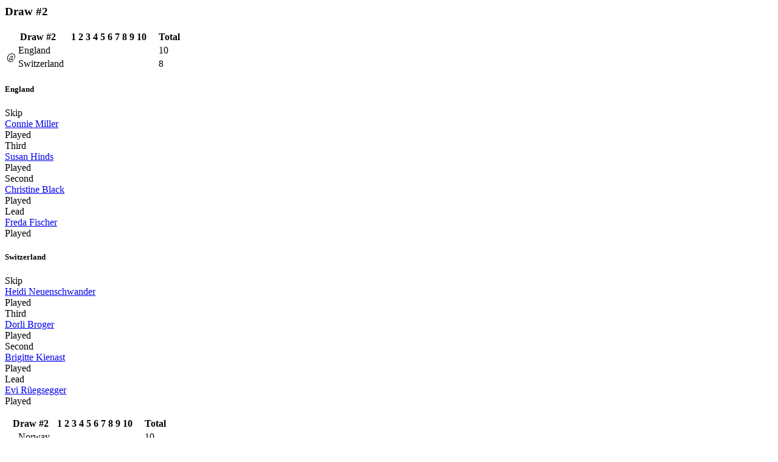

--- FILE ---
content_type: text/html; charset=utf-8
request_url: https://results.worldcurling.org/Championship/DisplayResults?tournamentId=221&associationId=0&teamNumber=0&drawNumber=2
body_size: 1190
content:

    <div class="container-xxl col-md-12 bg-white">
        <div class="validation-summary-valid alert-warning" data-valmsg-summary="true"><ul><li style="display:none"></li>
</ul></div>



            <div class="col-md-12">
                    <h3>Draw #2</h3>


                <p>
                    

<table class="game-table col-md-12">
    <thead>
        <tr class="game-header-row">
            <th class="game-header text-center" colspan="3">
                    <b>Draw #2</b>
            </th>
                    <th class="text-center">1</th>
                    <th class="text-center">2</th>
                    <th class="text-center">3</th>
                    <th class="text-center">4</th>
                    <th class="text-center">5</th>
                    <th class="text-center">6</th>
                    <th class="text-center">7</th>
                    <th class="text-center">8</th>
                    <th class="text-center">9</th>
                    <th class="text-center">10</th>
                    <th class="text-center">&nbsp;</th>
                    <th class="text-center">&nbsp;</th>
            <th class="text-right">Total</th>
        </tr>
    </thead>

    <tbody>
        <tr>
            <td class="game-sheet" rowspan="2" style="vertical-align:middle">
@            </td>
            <td class="game-team">
                England
            </td>
            <td class="game-hammer">
                    &nbsp;
            </td>

                <td class="        game-end10
 text-center">
                            &nbsp;

                </td>
                <td class="        game-end10
 text-center">
                            &nbsp;

                </td>
                <td class="        game-end10
 text-center">
                            &nbsp;

                </td>
                <td class="        game-end10
 text-center">
                            &nbsp;

                </td>
                <td class="        game-end10
 text-center">
                            &nbsp;

                </td>
                <td class="        game-end10
 text-center">
                            &nbsp;

                </td>
                <td class="        game-end10
 text-center">
                            &nbsp;

                </td>
                <td class="        game-end10
 text-center">
                            &nbsp;

                </td>
                <td class="        game-end10
 text-center">
                            &nbsp;

                </td>
                <td class="        game-end10
 text-center">
                            &nbsp;

                </td>
                <td class="        game-end10
 text-center">
                            &nbsp;

                </td>
                <td class="        game-end10
 text-center">
                            &nbsp;

                </td>
            <td class="game-total text-right">
                10
            </td>
        </tr>
        <tr>
            <td class="game-team">
                Switzerland
            </td>
            <td class="game-hammer">
                    &nbsp;
            </td>

                <td class="        game-end10
 text-center">
                            &nbsp;

                </td>
                <td class="        game-end10
 text-center">
                            &nbsp;

                </td>
                <td class="        game-end10
 text-center">
                            &nbsp;

                </td>
                <td class="        game-end10
 text-center">
                            &nbsp;

                </td>
                <td class="        game-end10
 text-center">
                            &nbsp;

                </td>
                <td class="        game-end10
 text-center">
                            &nbsp;

                </td>
                <td class="        game-end10
 text-center">
                            &nbsp;

                </td>
                <td class="        game-end10
 text-center">
                            &nbsp;

                </td>
                <td class="        game-end10
 text-center">
                            &nbsp;

                </td>
                <td class="        game-end10
 text-center">
                            &nbsp;

                </td>
                <td class="        game-end10
 text-center">
                            &nbsp;

                </td>
                <td class="        game-end10
 text-center">
                            &nbsp;

                </td>
            <td class="game-total text-right">
                8
            </td>
        </tr>
    </tbody>
</table>
<div class="col-md-12">
    <div class="col-md-6">
            <div class="col-md-12">
        <h5>England</h5>
    </div>
        <div class="col-md-3">
            Skip
        </div>
        <div class="col-md-8">

            <a href="/Person/Details/3777">Connie Miller</a>
        </div>
        <div class="col-md-1 col-md-pull-1 text-right">
                    Played
        </div>
        <div class="col-md-3">
            Third
        </div>
        <div class="col-md-8">

            <a href="/Person/Details/3807">Susan Hinds</a>
        </div>
        <div class="col-md-1 col-md-pull-1 text-right">
                    Played
        </div>
        <div class="col-md-3">
            Second
        </div>
        <div class="col-md-8">

            <a href="/Person/Details/3779">Christine Black</a>
        </div>
        <div class="col-md-1 col-md-pull-1 text-right">
                    Played
        </div>
        <div class="col-md-3">
            Lead
        </div>
        <div class="col-md-8">

            <a href="/Person/Details/3780">Freda Fischer</a>
        </div>
        <div class="col-md-1 col-md-pull-1 text-right">
                    Played
        </div>

    </div>
    <div class="col-md-6">
            <div class="col-md-12">
        <h5>Switzerland</h5>
    </div>
        <div class="col-md-3">
            Skip
        </div>
        <div class="col-md-8">

            <a href="/Person/Details/3811">Heidi Neuenschwander</a>
        </div>
        <div class="col-md-1 col-md-pull-1 text-right">
                    Played
        </div>
        <div class="col-md-3">
            Third
        </div>
        <div class="col-md-8">

            <a href="/Person/Details/3812">Dorli Broger</a>
        </div>
        <div class="col-md-1 col-md-pull-1 text-right">
                    Played
        </div>
        <div class="col-md-3">
            Second
        </div>
        <div class="col-md-8">

            <a href="/Person/Details/1474">Brigitte Kienast</a>
        </div>
        <div class="col-md-1 col-md-pull-1 text-right">
                    Played
        </div>
        <div class="col-md-3">
            Lead
        </div>
        <div class="col-md-8">

            <a href="/Person/Details/1477">Evi R&#252;egsegger</a>
        </div>
        <div class="col-md-1 col-md-pull-1 text-right">
                    Played
        </div>

    </div>
</div>
                </p>
            </div>
            <div class="col-md-12">


                <p>
                    

<table class="game-table col-md-12">
    <thead>
        <tr class="game-header-row">
            <th class="game-header text-center" colspan="3">
                    <b>Draw #2</b>
            </th>
                    <th class="text-center">1</th>
                    <th class="text-center">2</th>
                    <th class="text-center">3</th>
                    <th class="text-center">4</th>
                    <th class="text-center">5</th>
                    <th class="text-center">6</th>
                    <th class="text-center">7</th>
                    <th class="text-center">8</th>
                    <th class="text-center">9</th>
                    <th class="text-center">10</th>
                    <th class="text-center">&nbsp;</th>
                    <th class="text-center">&nbsp;</th>
            <th class="text-right">Total</th>
        </tr>
    </thead>

    <tbody>
        <tr>
            <td class="game-sheet" rowspan="2" style="vertical-align:middle">
@            </td>
            <td class="game-team">
                Norway
            </td>
            <td class="game-hammer">
                    &nbsp;
            </td>

                <td class="        game-end10
 text-center">
                            &nbsp;

                </td>
                <td class="        game-end10
 text-center">
                            &nbsp;

                </td>
                <td class="        game-end10
 text-center">
                            &nbsp;

                </td>
                <td class="        game-end10
 text-center">
                            &nbsp;

                </td>
                <td class="        game-end10
 text-center">
                            &nbsp;

                </td>
                <td class="        game-end10
 text-center">
                            &nbsp;

                </td>
                <td class="        game-end10
 text-center">
                            &nbsp;

                </td>
                <td class="        game-end10
 text-center">
                            &nbsp;

                </td>
                <td class="        game-end10
 text-center">
                            &nbsp;

                </td>
                <td class="        game-end10
 text-center">
                            &nbsp;

                </td>
                <td class="        game-end10
 text-center">
                            &nbsp;

                </td>
                <td class="        game-end10
 text-center">
                            &nbsp;

                </td>
            <td class="game-total text-right">
                10
            </td>
        </tr>
        <tr>
            <td class="game-team">
                Italy
            </td>
            <td class="game-hammer">
                    &nbsp;
            </td>

                <td class="        game-end10
 text-center">
                            &nbsp;

                </td>
                <td class="        game-end10
 text-center">
                            &nbsp;

                </td>
                <td class="        game-end10
 text-center">
                            &nbsp;

                </td>
                <td class="        game-end10
 text-center">
                            &nbsp;

                </td>
                <td class="        game-end10
 text-center">
                            &nbsp;

                </td>
                <td class="        game-end10
 text-center">
                            &nbsp;

                </td>
                <td class="        game-end10
 text-center">
                            &nbsp;

                </td>
                <td class="        game-end10
 text-center">
                            &nbsp;

                </td>
                <td class="        game-end10
 text-center">
                            &nbsp;

                </td>
                <td class="        game-end10
 text-center">
                            &nbsp;

                </td>
                <td class="        game-end10
 text-center">
                            &nbsp;

                </td>
                <td class="        game-end10
 text-center">
                            &nbsp;

                </td>
            <td class="game-total text-right">
                6
            </td>
        </tr>
    </tbody>
</table>
<div class="col-md-12">
    <div class="col-md-6">
            <div class="col-md-12">
        <h5>Norway</h5>
    </div>
        <div class="col-md-3">
            Skip
        </div>
        <div class="col-md-8">

            <a href="/Person/Details/1228">Bente Hoel</a>
        </div>
        <div class="col-md-1 col-md-pull-1 text-right">
                    Played
        </div>
        <div class="col-md-3">
            Third
        </div>
        <div class="col-md-8">

            <a href="/Person/Details/3764">Herborg Pettersen</a>
        </div>
        <div class="col-md-1 col-md-pull-1 text-right">
                    Played
        </div>
        <div class="col-md-3">
            Second
        </div>
        <div class="col-md-8">

            <a href="/Person/Details/3808">Maria L&#246;froth-Christensen</a>
        </div>
        <div class="col-md-1 col-md-pull-1 text-right">
                    Played
        </div>
        <div class="col-md-3">
            Lead
        </div>
        <div class="col-md-8">

            <a href="/Person/Details/3765">&#197;se Wilhelmsen</a>
        </div>
        <div class="col-md-1 col-md-pull-1 text-right">
                    Played
        </div>

    </div>
    <div class="col-md-6">
            <div class="col-md-12">
        <h5>Italy</h5>
    </div>
        <div class="col-md-3">
            Skip
        </div>
        <div class="col-md-8">

            <a href="/Person/Details/3763">Maria-Grazzia Lacedelli</a>
        </div>
        <div class="col-md-1 col-md-pull-1 text-right">
                    Played
        </div>
        <div class="col-md-3">
            Third
        </div>
        <div class="col-md-8">

            <a href="/Person/Details/1215">Marina Pavani</a>
        </div>
        <div class="col-md-1 col-md-pull-1 text-right">
                    Played
        </div>
        <div class="col-md-3">
            Second
        </div>
        <div class="col-md-8">

            <a href="/Person/Details/1216">Ann Lacedelli</a>
        </div>
        <div class="col-md-1 col-md-pull-1 text-right">
                    Played
        </div>
        <div class="col-md-3">
            Lead
        </div>
        <div class="col-md-8">

            <a href="/Person/Details/1239">Tea Valt</a>
        </div>
        <div class="col-md-1 col-md-pull-1 text-right">
                    Played
        </div>

    </div>
</div>
                </p>
            </div>
            <div class="col-md-12">


                <p>
                    

<table class="game-table col-md-12">
    <thead>
        <tr class="game-header-row">
            <th class="game-header text-center" colspan="3">
                    <b>Draw #2</b>
            </th>
                    <th class="text-center">1</th>
                    <th class="text-center">2</th>
                    <th class="text-center">3</th>
                    <th class="text-center">4</th>
                    <th class="text-center">5</th>
                    <th class="text-center">6</th>
                    <th class="text-center">7</th>
                    <th class="text-center">8</th>
                    <th class="text-center">9</th>
                    <th class="text-center">10</th>
                    <th class="text-center">&nbsp;</th>
                    <th class="text-center">&nbsp;</th>
            <th class="text-right">Total</th>
        </tr>
    </thead>

    <tbody>
        <tr>
            <td class="game-sheet" rowspan="2" style="vertical-align:middle">
@            </td>
            <td class="game-team">
                Sweden
            </td>
            <td class="game-hammer">
                    &nbsp;
            </td>

                <td class="        game-end10
 text-center">
                            &nbsp;

                </td>
                <td class="        game-end10
 text-center">
                            &nbsp;

                </td>
                <td class="        game-end10
 text-center">
                            &nbsp;

                </td>
                <td class="        game-end10
 text-center">
                            &nbsp;

                </td>
                <td class="        game-end10
 text-center">
                            &nbsp;

                </td>
                <td class="        game-end10
 text-center">
                            &nbsp;

                </td>
                <td class="        game-end10
 text-center">
                            &nbsp;

                </td>
                <td class="        game-end10
 text-center">
                            &nbsp;

                </td>
                <td class="        game-end10
 text-center">
                            &nbsp;

                </td>
                <td class="        game-end10
 text-center">
                            &nbsp;

                </td>
                <td class="        game-end10
 text-center">
                            &nbsp;

                </td>
                <td class="        game-end10
 text-center">
                            &nbsp;

                </td>
            <td class="game-total text-right">
                8
            </td>
        </tr>
        <tr>
            <td class="game-team">
                France
            </td>
            <td class="game-hammer">
                    &nbsp;
            </td>

                <td class="        game-end10
 text-center">
                            &nbsp;

                </td>
                <td class="        game-end10
 text-center">
                            &nbsp;

                </td>
                <td class="        game-end10
 text-center">
                            &nbsp;

                </td>
                <td class="        game-end10
 text-center">
                            &nbsp;

                </td>
                <td class="        game-end10
 text-center">
                            &nbsp;

                </td>
                <td class="        game-end10
 text-center">
                            &nbsp;

                </td>
                <td class="        game-end10
 text-center">
                            &nbsp;

                </td>
                <td class="        game-end10
 text-center">
                            &nbsp;

                </td>
                <td class="        game-end10
 text-center">
                            &nbsp;

                </td>
                <td class="        game-end10
 text-center">
                            &nbsp;

                </td>
                <td class="        game-end10
 text-center">
                            &nbsp;

                </td>
                <td class="        game-end10
 text-center">
                            &nbsp;

                </td>
            <td class="game-total text-right">
                7
            </td>
        </tr>
    </tbody>
</table>
<div class="col-md-12">
    <div class="col-md-6">
            <div class="col-md-12">
        <h5>Sweden</h5>
    </div>
        <div class="col-md-3">
            Skip
        </div>
        <div class="col-md-8">

            <a href="/Person/Details/1495">Inga Arfwidsson</a>
        </div>
        <div class="col-md-1 col-md-pull-1 text-right">
                    Played
        </div>
        <div class="col-md-3">
            Third
        </div>
        <div class="col-md-8">

            <a href="/Person/Details/1497">Barbro Arfwidsson</a>
        </div>
        <div class="col-md-1 col-md-pull-1 text-right">
                    Played
        </div>
        <div class="col-md-3">
            Second
        </div>
        <div class="col-md-8">

            <a href="/Person/Details/3809">Ingrid Appelquist</a>
        </div>
        <div class="col-md-1 col-md-pull-1 text-right">
                    Played
        </div>
        <div class="col-md-3">
            Lead
        </div>
        <div class="col-md-8">

            <a href="/Person/Details/3810">Gunvor Bj&#246;rh&#228;ll</a>
        </div>
        <div class="col-md-1 col-md-pull-1 text-right">
                    Played
        </div>

    </div>
    <div class="col-md-6">
            <div class="col-md-12">
        <h5>France</h5>
    </div>
        <div class="col-md-3">
            Skip
        </div>
        <div class="col-md-8">

            <a href="/Person/Details/195">Paulette Sulpice</a>
        </div>
        <div class="col-md-1 col-md-pull-1 text-right">
                    Played
        </div>
        <div class="col-md-3">
            Third
        </div>
        <div class="col-md-8">

            <a href="/Person/Details/197">Huguette Jullien</a>
        </div>
        <div class="col-md-1 col-md-pull-1 text-right">
                    Played
        </div>
        <div class="col-md-3">
            Second
        </div>
        <div class="col-md-8">

            <a href="/Person/Details/196">Suzanne Parodi</a>
        </div>
        <div class="col-md-1 col-md-pull-1 text-right">
                    Played
        </div>
        <div class="col-md-3">
            Lead
        </div>
        <div class="col-md-8">

            <a href="/Person/Details/194">Erna Gay</a>
        </div>
        <div class="col-md-1 col-md-pull-1 text-right">
                    Played
        </div>

    </div>
</div>
                </p>
            </div>
            <div class="col-md-12">


                <p>
                    

<table class="game-table col-md-12">
    <thead>
        <tr class="game-header-row">
            <th class="game-header text-center" colspan="3">
                    <b>Draw #2</b>
            </th>
                    <th class="text-center">1</th>
                    <th class="text-center">2</th>
                    <th class="text-center">3</th>
                    <th class="text-center">4</th>
                    <th class="text-center">5</th>
                    <th class="text-center">6</th>
                    <th class="text-center">7</th>
                    <th class="text-center">8</th>
                    <th class="text-center">9</th>
                    <th class="text-center">10</th>
                    <th class="text-center">&nbsp;</th>
                    <th class="text-center">&nbsp;</th>
            <th class="text-right">Total</th>
        </tr>
    </thead>

    <tbody>
        <tr>
            <td class="game-sheet" rowspan="2" style="vertical-align:middle">
@            </td>
            <td class="game-team">
                Scotland
            </td>
            <td class="game-hammer">
                    &nbsp;
            </td>

                <td class="        game-end10
 text-center">
                            &nbsp;

                </td>
                <td class="        game-end10
 text-center">
                            &nbsp;

                </td>
                <td class="        game-end10
 text-center">
                            &nbsp;

                </td>
                <td class="        game-end10
 text-center">
                            &nbsp;

                </td>
                <td class="        game-end10
 text-center">
                            &nbsp;

                </td>
                <td class="        game-end10
 text-center">
                            &nbsp;

                </td>
                <td class="        game-end10
 text-center">
                            &nbsp;

                </td>
                <td class="        game-end10
 text-center">
                            &nbsp;

                </td>
                <td class="        game-end10
 text-center">
                            &nbsp;

                </td>
                <td class="        game-end10
 text-center">
                            &nbsp;

                </td>
                <td class="        game-end10
 text-center">
                            &nbsp;

                </td>
                <td class="        game-end10
 text-center">
                            &nbsp;

                </td>
            <td class="game-total text-right">
                10
            </td>
        </tr>
        <tr>
            <td class="game-team">
                Denmark
            </td>
            <td class="game-hammer">
                    &nbsp;
            </td>

                <td class="        game-end10
 text-center">
                            &nbsp;

                </td>
                <td class="        game-end10
 text-center">
                            &nbsp;

                </td>
                <td class="        game-end10
 text-center">
                            &nbsp;

                </td>
                <td class="        game-end10
 text-center">
                            &nbsp;

                </td>
                <td class="        game-end10
 text-center">
                            &nbsp;

                </td>
                <td class="        game-end10
 text-center">
                            &nbsp;

                </td>
                <td class="        game-end10
 text-center">
                            &nbsp;

                </td>
                <td class="        game-end10
 text-center">
                            &nbsp;

                </td>
                <td class="        game-end10
 text-center">
                            &nbsp;

                </td>
                <td class="        game-end10
 text-center">
                            &nbsp;

                </td>
                <td class="        game-end10
 text-center">
                            &nbsp;

                </td>
                <td class="        game-end10
 text-center">
                            &nbsp;

                </td>
            <td class="game-total text-right">
                6
            </td>
        </tr>
    </tbody>
</table>
<div class="col-md-12">
    <div class="col-md-6">
            <div class="col-md-12">
        <h5>Scotland</h5>
    </div>
        <div class="col-md-3">
            Skip
        </div>
        <div class="col-md-8">

            <a href="/Person/Details/4977">Isobel Torrance</a>
        </div>
        <div class="col-md-1 col-md-pull-1 text-right">
                    Played
        </div>
        <div class="col-md-3">
            Third
        </div>
        <div class="col-md-8">

            <a href="/Person/Details/1256">Marion Armour</a>
        </div>
        <div class="col-md-1 col-md-pull-1 text-right">
                    Played
        </div>
        <div class="col-md-3">
            Second
        </div>
        <div class="col-md-8">

            <a href="/Person/Details/1255">Isobel Waddell</a>
        </div>
        <div class="col-md-1 col-md-pull-1 text-right">
                    Played
        </div>
        <div class="col-md-3">
            Lead
        </div>
        <div class="col-md-8">

            <a href="/Person/Details/1257">Margaret Wiseman</a>
        </div>
        <div class="col-md-1 col-md-pull-1 text-right">
                    Played
        </div>

    </div>
    <div class="col-md-6">
            <div class="col-md-12">
        <h5>Denmark</h5>
    </div>
        <div class="col-md-3">
            Skip
        </div>
        <div class="col-md-8">

            <a href="/Person/Details/3803">Inger Torbensen</a>
        </div>
        <div class="col-md-1 col-md-pull-1 text-right">
                    Played
        </div>
        <div class="col-md-3">
            Third
        </div>
        <div class="col-md-8">

            <a href="/Person/Details/3804">Lizzi hallum</a>
        </div>
        <div class="col-md-1 col-md-pull-1 text-right">
                    Played
        </div>
        <div class="col-md-3">
            Second
        </div>
        <div class="col-md-8">

            <a href="/Person/Details/3805">Lisbet Mikkelsen</a>
        </div>
        <div class="col-md-1 col-md-pull-1 text-right">
                    Played
        </div>
        <div class="col-md-3">
            Lead
        </div>
        <div class="col-md-8">

            <a href="/Person/Details/3806">Alice Peters</a>
        </div>
        <div class="col-md-1 col-md-pull-1 text-right">
                    Played
        </div>

    </div>
</div>
                </p>
            </div>
    </div>
